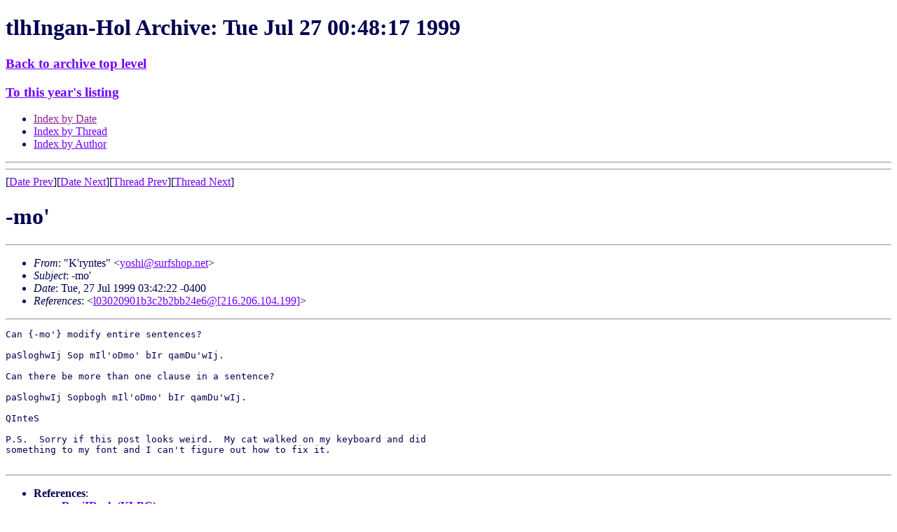

--- FILE ---
content_type: text/html
request_url: https://www.kli.org/tlhIngan-Hol/1999/July/msg00433.html
body_size: 2585
content:
<!-- MHonArc v2.4.3 -->
<!--X-Subject: &#45;mo' -->
<!--X-From-R13: "Y'elagrf" <lbfuvNfhesfubc.arg> -->
<!--X-Date: 27 Jul 1999 07:48:17 &#45;0000 -->
<!--X-Message-Id: 379D62DE.F3B66A2C@surfshop.net -->
<!--X-Content-Type: text/plain -->
<!--X-Reference: l03020901b3c2b2bb24e6@[216.206.104.199] -->
<!--X-Head-End-->
<!DOCTYPE HTML PUBLIC "-//W3C//DTD HTML 4.01 Transitional//EN" "http://www.w3.org/TR/html4/loose.dtd">
<HTML>
<HEAD>
<TITLE> -mo'</TITLE>
<LINK REL='stylesheet' title='Normal Style' HREF='/klistyle.css'>
<link rel='alternate stylesheet' title='Testing only!' href='/altstyle1.css'>
<link rel="SHORTCUT ICON" href="/favicon.ico">
<link rel="ICON" href="/favicon.ico">
<meta http-equiv="Content-Type" content="text/html; charset=iso-8859-1">
<LINK REV='made' HREF='http://www.mhonarc.org/'>
<link rel="contents" href="/#sitemap" title="Site Map">
<link rel="bookmark" href="/wiki/" title="KLI Wiki">
<link rel="bookmark" href="/tlhIngan-Hol/" title="Email Archives">
<link rel="glossary" href="/tlh/newwords.html" title="New Klingon Words">
<link rel="up" title="Index of this month" href="./">
<link rel="top" href="/tlhIngan-Hol/" title="Archive Top Level">
<link rel="search" href="/cgi-bin/webglimpse.cgi" title="Search the Archives">
<link rel="last" href="/tlhIngan-Hol//current/" title="Latest Month">

<link rel='stylesheet' id='google-webfonts-css'  href='http://fonts.googleapis.com/css?family=Ubuntu%3A300%2C400%2C700%7C&#038;subset=latin%2Clatin-ext&#038;ver=3.8.1' type='text/css' media='all' />
<link rel='stylesheet' id='bootstrap-css'  href='http://www.kli.org/wp-content/themes/firmasite/assets/themes/simplex/bootstrap.min.css?ver=3.8.1' type='text/css' media='all' />
<link rel='stylesheet' id='firmasite-style-css'  href='http://www.kli.org/wp-content/themes/firmasite/style.css?ver=3.8.1' type='text/css' media='all' />
</HEAD>
<BODY  text="#000050" link="#7000ff"
 alink="#ff0000" vlink="#902090">

<H1>tlhIngan-Hol Archive: Tue Jul 27 00:48:17 1999</H1>
<h3><A HREF="/tlhIngan-Hol/">Back to archive top level</A></h3>
<H3><A HREF="../">To this year's listing</A></H3>
<UL>
<LI><A HREF="">Index by Date</A>
<LI><A HREF="thread.html">Index by Thread</A>
<LI><A HREF="author.html">Index by Author</A>
</UL>
<HR>
<!--X-Body-Begin-->
<!--X-User-Header-->
<!--X-User-Header-End-->
<!--X-TopPNI-->
<HR>
[<A HREF="msg00432.html">Date Prev</A>][<A HREF="msg00435.html">Date Next</A>][<A HREF="msg00429.html">Thread Prev</A>][<A HREF="msg00372.html">Thread Next</A>]

<!--X-TopPNI-End-->
<!--X-MsgBody-->
<!--X-Subject-Header-Begin-->
<H1>-mo'</H1>
<HR>
<!--X-Subject-Header-End-->
<!--X-Head-of-Message-->
<UL>
<LI><em>From</em>: "K'ryntes" &lt;<A HREF="/cdn-cgi/l/email-protection#3e47514d56577e4d4b4c584d56514e10505b4a"><span class="__cf_email__" data-cfemail="245d4b574c4d6457515642574c4b540a4a4150">[email&#160;protected]</span></A>&gt;</LI>
<LI><em>Subject</em>: -mo'</LI>
<LI><em>Date</em>: Tue, 27 Jul 1999 03:42:22 -0400</LI>
<LI><em>References</em>: &lt;<A HREF="msg00429.html">l03020901b3c2b2bb24e6@[216.206.104.199]</A>&gt;</LI>
</UL>
<!--X-Head-of-Message-End-->
<!--X-Head-Body-Sep-Begin-->
<HR>
<!--X-Head-Body-Sep-End-->
<!--X-Body-of-Message-->
<PRE>
Can {-mo'} modify entire sentences?

paSloghwIj Sop mIl'oDmo' bIr qamDu'wIj.

Can there be more than one clause in a sentence?

paSloghwIj Sopbogh mIl'oDmo' bIr qamDu'wIj.

QInteS

P.S.  Sorry if this post looks weird.  My cat walked on my keyboard and did
something to my font and I can't figure out how to fix it.

</PRE>

<!--X-Body-of-Message-End-->
<!--X-MsgBody-End-->
<!--X-Follow-Ups-->
<HR>
<!--X-Follow-Ups-End-->
<!--X-References-->
<UL><LI><STRONG>References</STRONG>:
<UL>
<LI><STRONG><A NAME="00429" HREF="msg00429.html">Re: jIDach (KLBC)</A></STRONG>
<UL><LI><EM>From:</EM> Alan Anderson &lt;<a href="/cdn-cgi/l/email-protection" class="__cf_email__" data-cfemail="accddecdc2c8c9dedfecc2c9d8d9dfcd9d82c2c9d8">[email&#160;protected]</a>&gt;</LI></UL></LI>
</UL></LI></UL>
<!--X-References-End-->
<!--X-BotPNI-->
<HR>
<UL>
<LI>Prev by Date:
<STRONG><A HREF="msg00432.html">Star Trek terms in Klingon</A></STRONG>
</LI>
<LI>Next by Date:
<STRONG><A HREF="msg00435.html">Re: cheghta' pagh</A></STRONG>
</LI>

<LI>Prev by thread:
<STRONG><A HREF="msg00429.html">Re: jIDach (KLBC)</A></STRONG>
</LI>
<LI>Next by thread:
<STRONG><A HREF="msg00372.html">Re: jIDach (KLBC)</A></STRONG>
</LI>

<LI>Index(es):
<UL>
<LI><A HREF="#00433"><STRONG>Date</STRONG></A></LI>
<LI><A HREF="thread.html#00433"><STRONG>Thread</STRONG></A></LI>
<LI><A HREF="author.html#00433"><STRONG>Author</STRONG></A></LI>
</UL>
</LI>
</UL>

<!--X-BotPNI-End-->
<!--X-User-Footer-->
<!--X-User-Footer-End-->
<h3><A HREF="/tlhIngan-Hol/">Back to archive top level</A></h3>
<HR>

<script data-cfasync="false" src="/cdn-cgi/scripts/5c5dd728/cloudflare-static/email-decode.min.js"></script><script src="http://www.kli.org/wp-content/plugins/advanced-iframe/js/ai_external.js" type="7eb1e7be816a254555e1cd0f-text/javascript"></script>
<script src="/cdn-cgi/scripts/7d0fa10a/cloudflare-static/rocket-loader.min.js" data-cf-settings="7eb1e7be816a254555e1cd0f-|49" defer></script><script>(function(){function c(){var b=a.contentDocument||a.contentWindow.document;if(b){var d=b.createElement('script');d.innerHTML="window.__CF$cv$params={r:'9c7d97eb9f8736cd',t:'MTc3MDA3NjI1NA=='};var a=document.createElement('script');a.src='/cdn-cgi/challenge-platform/scripts/jsd/main.js';document.getElementsByTagName('head')[0].appendChild(a);";b.getElementsByTagName('head')[0].appendChild(d)}}if(document.body){var a=document.createElement('iframe');a.height=1;a.width=1;a.style.position='absolute';a.style.top=0;a.style.left=0;a.style.border='none';a.style.visibility='hidden';document.body.appendChild(a);if('loading'!==document.readyState)c();else if(window.addEventListener)document.addEventListener('DOMContentLoaded',c);else{var e=document.onreadystatechange||function(){};document.onreadystatechange=function(b){e(b);'loading'!==document.readyState&&(document.onreadystatechange=e,c())}}}})();</script><script defer src="https://static.cloudflareinsights.com/beacon.min.js/vcd15cbe7772f49c399c6a5babf22c1241717689176015" integrity="sha512-ZpsOmlRQV6y907TI0dKBHq9Md29nnaEIPlkf84rnaERnq6zvWvPUqr2ft8M1aS28oN72PdrCzSjY4U6VaAw1EQ==" data-cf-beacon='{"version":"2024.11.0","token":"5a3f08e495c44bd6b4c56c9aaef9a46b","server_timing":{"name":{"cfCacheStatus":true,"cfEdge":true,"cfExtPri":true,"cfL4":true,"cfOrigin":true,"cfSpeedBrain":true},"location_startswith":null}}' crossorigin="anonymous"></script>
</BODY>
</HTML>


--- FILE ---
content_type: application/javascript; charset=UTF-8
request_url: https://www.kli.org/cdn-cgi/challenge-platform/scripts/jsd/main.js
body_size: 8945
content:
window._cf_chl_opt={AKGCx8:'b'};~function(R6,Vs,Vn,VG,Vf,VD,Vq,Vv,VB,R1){R6=K,function(W,y,Rn,R5,V,R){for(Rn={W:505,y:459,V:506,R:447,E:553,j:550,e:481,i:485,a:425,F:572},R5=K,V=W();!![];)try{if(R=parseInt(R5(Rn.W))/1+parseInt(R5(Rn.y))/2+-parseInt(R5(Rn.V))/3+-parseInt(R5(Rn.R))/4*(parseInt(R5(Rn.E))/5)+parseInt(R5(Rn.j))/6*(-parseInt(R5(Rn.e))/7)+parseInt(R5(Rn.i))/8+-parseInt(R5(Rn.a))/9*(-parseInt(R5(Rn.F))/10),R===y)break;else V.push(V.shift())}catch(E){V.push(V.shift())}}(m,808071),Vs=this||self,Vn=Vs[R6(395)],VG=function(Ej,Ew,EE,EV,Ey,R7,y,V,R,E){return Ej={W:601,y:538,V:545,R:432,E:442,j:370,e:551,i:629,a:549},Ew={W:381,y:386,V:617,R:544,E:420,j:381,e:484,i:535,a:617,F:476,Y:484,o:576,I:591,U:528,Z:405,L:617,z:513,P:570,S:380,J:542,x:536,c:617,l:437,C:401,N:521,M:591,s:517,n:617},EE={W:494,y:421,V:551,R:555,E:404},EV={W:509,y:584,V:404,R:521,E:468,j:614,e:610,i:468,a:614,F:610,Y:468,o:614,I:433,U:593,Z:448,L:418,z:576,P:570,S:591,J:418,x:513,c:570,l:585,C:602,N:446,M:380,s:570,n:617,G:556,f:607,D:617,g:610,k:528,H:576,v:591,X:402,B:591,O:380,T:433,d:462,Q:582,h:480,A:602,b:381,m0:585,m1:622,m2:591,m3:513,m4:378,m5:606,m6:437,m7:403,m8:607,m9:605,mm:469,mK:414,mW:371,my:464,mV:596,mR:509,mE:479,mw:510,mj:616,me:591,mi:401},Ey={W:604,y:538,V:433,R:431},R7=R6,y={'gPHiz':R7(Ej.W),'sVDHG':function(j,e){return e!==j},'XbDfn':function(j){return j()},'RUWsR':R7(Ej.y),'IwZnI':R7(Ej.V),'fTvBT':R7(Ej.R),'zOOVQ':function(j,e){return j<e},'FCAZe':function(j,e){return e==j},'EmXOg':function(j,e){return e&j},'KJEcz':function(j,e){return j<<e},'tuIUt':function(j,e){return j-e},'CQhIV':function(j,e){return j-e},'MRhVr':function(j,e){return j(e)},'ebphu':function(j,e){return j|e},'ImMDh':function(j,e){return e==j},'pxICa':function(j,e){return j>e},'GfbBG':function(j,e){return j==e},'qsnMN':R7(Ej.E),'WsAct':function(j,e){return e|j},'oUPpr':function(j,e){return j(e)},'NhkrS':function(j,e){return j==e},'fyTHv':function(j,e){return j-e},'oOvzq':function(j,e){return j==e},'XHpnM':function(j,e){return j<e},'gUYCN':function(j,e){return j&e},'bgOQv':R7(Ej.j),'BNVgS':function(j,e){return j===e},'Ksmqj':R7(Ej.e),'VzLtz':function(j,e){return j==e},'exqWC':function(j,e){return j>e},'Hgwww':function(j,e){return j*e},'BoydV':function(j,e){return e*j},'dRjCG':function(j,e){return e&j},'BwxGk':function(j,e){return e*j},'eBvau':function(j,e){return j*e},'tyOdi':function(j,e){return j-e},'rWdIZ':function(j,e){return j==e}},V=String[R7(Ej.i)],R={'h':function(j,EW,R8){return EW={W:483,y:521},R8=R7,y[R8(Ey.W)]===R8(Ey.y)?j==null?'':R.g(j,6,function(e,R9){return R9=R8,y[R9(EW.W)][R9(EW.y)](e)}):y[R8(Ey.V)](y[R8(Ey.R)](y),null)},'g':function(j,i,F,Rm,Y,o,I,U,Z,L,z,P,S,J,x,C,N,M,s,G,B){if(Rm=R7,Y={},Y[Rm(EV.W)]=Rm(EV.y),o=Y,j==null)return'';for(U={},Z={},L='',z=2,P=3,S=2,J=[],x=0,C=0,N=0;N<j[Rm(EV.V)];N+=1)if(M=j[Rm(EV.R)](N),Object[Rm(EV.E)][Rm(EV.j)][Rm(EV.e)](U,M)||(U[M]=P++,Z[M]=!0),s=L+M,Object[Rm(EV.i)][Rm(EV.a)][Rm(EV.F)](U,s))L=s;else{if(Object[Rm(EV.Y)][Rm(EV.o)][Rm(EV.e)](Z,L)){if(y[Rm(EV.I)](y[Rm(EV.U)],y[Rm(EV.Z)])){if(256>L[Rm(EV.L)](0)){for(I=0;y[Rm(EV.z)](I,S);x<<=1,y[Rm(EV.P)](C,i-1)?(C=0,J[Rm(EV.S)](F(x)),x=0):C++,I++);for(G=L[Rm(EV.J)](0),I=0;8>I;x=x<<1.17|y[Rm(EV.x)](G,1),y[Rm(EV.c)](C,i-1)?(C=0,J[Rm(EV.S)](F(x)),x=0):C++,G>>=1,I++);}else{for(G=1,I=0;I<S;x=y[Rm(EV.l)](x,1)|G,C==y[Rm(EV.C)](i,1)?(C=0,J[Rm(EV.S)](F(x)),x=0):C++,G=0,I++);for(G=L[Rm(EV.J)](0),I=0;16>I;x=x<<1|G&1.98,C==y[Rm(EV.N)](i,1)?(C=0,J[Rm(EV.S)](y[Rm(EV.M)](F,x)),x=0):C++,G>>=1,I++);}z--,y[Rm(EV.s)](0,z)&&(z=Math[Rm(EV.n)](2,S),S++),delete Z[L]}else return V[Rm(EV.J)](R)}else for(G=U[L],I=0;I<S;x=y[Rm(EV.G)](y[Rm(EV.l)](x,1),G&1),y[Rm(EV.f)](C,i-1)?(C=0,J[Rm(EV.S)](y[Rm(EV.M)](F,x)),x=0):C++,G>>=1,I++);L=(z--,z==0&&(z=Math[Rm(EV.D)](2,S),S++),U[s]=P++,String(M))}if(''!==L){if(Object[Rm(EV.E)][Rm(EV.o)][Rm(EV.g)](Z,L)){if(y[Rm(EV.k)](256,L[Rm(EV.L)](0))){for(I=0;y[Rm(EV.H)](I,S);x<<=1,C==i-1?(C=0,J[Rm(EV.v)](F(x)),x=0):C++,I++);for(G=L[Rm(EV.J)](0),I=0;8>I;x=y[Rm(EV.G)](x<<1,y[Rm(EV.x)](G,1)),y[Rm(EV.X)](C,i-1)?(C=0,J[Rm(EV.B)](y[Rm(EV.O)](F,x)),x=0):C++,G>>=1,I++);}else if(y[Rm(EV.T)](Rm(EV.d),y[Rm(EV.Q)])){for(G=1,I=0;y[Rm(EV.z)](I,S);x=y[Rm(EV.h)](x<<1.82,G),C==y[Rm(EV.A)](i,1)?(C=0,J[Rm(EV.S)](y[Rm(EV.b)](F,x)),x=0):C++,G=0,I++);for(G=L[Rm(EV.J)](0),I=0;16>I;x=y[Rm(EV.m0)](x,1)|1.94&G,y[Rm(EV.m1)](C,i-1)?(C=0,J[Rm(EV.m2)](F(x)),x=0):C++,G>>=1,I++);}else return;z--,0==z&&(z=Math[Rm(EV.n)](2,S),S++),delete Z[L]}else for(G=U[L],I=0;I<S;x=x<<1|y[Rm(EV.m3)](G,1),C==y[Rm(EV.m4)](i,1)?(C=0,J[Rm(EV.S)](F(x)),x=0):C++,G>>=1,I++);z--,y[Rm(EV.m5)](0,z)&&S++}for(G=2,I=0;y[Rm(EV.m6)](I,S);x=x<<1|y[Rm(EV.m7)](G,1),y[Rm(EV.m1)](C,i-1)?(C=0,J[Rm(EV.B)](y[Rm(EV.M)](F,x)),x=0):C++,G>>=1,I++);for(;;)if(x<<=1,y[Rm(EV.m8)](C,i-1)){if(y[Rm(EV.m9)]===Rm(EV.mm))B={},B[Rm(EV.mK)]=Rm(EV.mW),B[Rm(EV.my)]=E.r,B[Rm(EV.mV)]=o[Rm(EV.mR)],B[Rm(EV.mE)]=j,R[Rm(EV.mw)][Rm(EV.mj)](B,'*');else{J[Rm(EV.me)](y[Rm(EV.b)](F,x));break}}else C++;return J[Rm(EV.mi)]('')},'j':function(j,ER,RK){return ER={W:418},RK=R7,y[RK(EE.W)](y[RK(EE.y)],RK(EE.V))?y[RK(EE.R)](null,j)?'':j==''?null:R.i(j[RK(EE.E)],32768,function(e,RW){return RW=RK,j[RW(ER.W)](e)}):null},'i':function(j,i,F,Ry,Y,o,I,U,Z,L,z,P,S,J,x,C,G,N,M,s){for(Ry=R7,Y=[],o=4,I=4,U=3,Z=[],P=y[Ry(Ew.W)](F,0),S=i,J=1,L=0;y[Ry(Ew.y)](3,L);Y[L]=L,L+=1);for(x=0,C=Math[Ry(Ew.V)](2,2),z=1;C!=z;)for(N=Ry(Ew.R)[Ry(Ew.E)]('|'),M=0;!![];){switch(N[M++]){case'0':z<<=1;continue;case'1':s=S&P;continue;case'2':0==S&&(S=i,P=y[Ry(Ew.j)](F,J++));continue;case'3':S>>=1;continue;case'4':x|=y[Ry(Ew.e)](0<s?1:0,z);continue}break}switch(x){case 0:for(x=0,C=Math[Ry(Ew.V)](2,8),z=1;z!=C;s=P&S,S>>=1,S==0&&(S=i,P=F(J++)),x|=y[Ry(Ew.i)](0<s?1:0,z),z<<=1);G=V(x);break;case 1:for(x=0,C=Math[Ry(Ew.a)](2,16),z=1;C!=z;s=y[Ry(Ew.F)](P,S),S>>=1,S==0&&(S=i,P=F(J++)),x|=y[Ry(Ew.Y)](y[Ry(Ew.o)](0,s)?1:0,z),z<<=1);G=V(x);break;case 2:return''}for(L=Y[3]=G,Z[Ry(Ew.I)](G);;){if(y[Ry(Ew.U)](J,j))return'';for(x=0,C=Math[Ry(Ew.V)](2,U),z=1;z!=C;s=S&P,S>>=1,0==S&&(S=i,P=F(J++)),x|=y[Ry(Ew.Z)](0<s?1:0,z),z<<=1);switch(G=x){case 0:for(x=0,C=Math[Ry(Ew.L)](2,8),z=1;C!=z;s=y[Ry(Ew.z)](P,S),S>>=1,y[Ry(Ew.P)](0,S)&&(S=i,P=y[Ry(Ew.S)](F,J++)),x|=y[Ry(Ew.J)](0<s?1:0,z),z<<=1);Y[I++]=V(x),G=y[Ry(Ew.x)](I,1),o--;break;case 1:for(x=0,C=Math[Ry(Ew.c)](2,16),z=1;C!=z;s=P&S,S>>=1,0==S&&(S=i,P=F(J++)),x|=(y[Ry(Ew.l)](0,s)?1:0)*z,z<<=1);Y[I++]=V(x),G=I-1,o--;break;case 2:return Z[Ry(Ew.C)]('')}if(0==o&&(o=Math[Ry(Ew.L)](2,U),U++),Y[G])G=Y[G];else if(G===I)G=L+L[Ry(Ew.N)](0);else return null;Z[Ry(Ew.M)](G),Y[I++]=L+G[Ry(Ew.N)](0),o--,L=G,y[Ry(Ew.s)](0,o)&&(o=Math[Ry(Ew.n)](2,U),U++)}}},E={},E[R7(Ej.a)]=R.h,E}(),Vf={},Vf[R6(562)]='o',Vf[R6(455)]='s',Vf[R6(373)]='u',Vf[R6(458)]='z',Vf[R6(382)]='n',Vf[R6(429)]='I',Vf[R6(493)]='b',VD=Vf,Vs[R6(474)]=function(W,y,V,R,Ex,EJ,Eu,Rw,E,i,F,Y,o,I,U){if(Ex={W:567,y:452,V:369,R:496,E:467,j:451,e:524,i:398,a:372,F:398,Y:372,o:525,I:575,U:404,Z:477,L:501,z:595,P:600,S:626,J:626},EJ={W:568,y:404,V:434,R:498,E:503},Eu={W:546,y:468,V:614,R:610,E:591},Rw=R6,E={'YUeql':Rw(Ex.W),'ejbYR':function(Z,L){return L===Z},'jlbwt':function(Z,L){return Z+L},'bcoDo':function(Z,L){return Z===L},'zNArH':function(Z,L){return Z===L},'bVdMV':function(Z,L,z,P){return Z(L,z,P)},'ASdQs':function(Z,L){return Z===L},'oVpQe':function(Z,L,z){return Z(L,z)}},E[Rw(Ex.y)](null,y)||E[Rw(Ex.V)](void 0,y))return R;for(i=VH(y),W[Rw(Ex.R)][Rw(Ex.E)]&&(i=i[Rw(Ex.j)](W[Rw(Ex.R)][Rw(Ex.E)](y))),i=W[Rw(Ex.e)][Rw(Ex.i)]&&W[Rw(Ex.a)]?W[Rw(Ex.e)][Rw(Ex.F)](new W[(Rw(Ex.Y))](i)):function(Z,Re,L){for(Re=Rw,Z[Re(EJ.W)](),L=0;L<Z[Re(EJ.y)];E[Re(EJ.V)](Z[L],Z[E[Re(EJ.R)](L,1)])?Z[Re(EJ.E)](L+1,1):L+=1);return Z}(i),F='nAsAaAb'.split('A'),F=F[Rw(Ex.o)][Rw(Ex.I)](F),Y=0;Y<i[Rw(Ex.U)];o=i[Y],I=E[Rw(Ex.Z)](Vk,W,y,o),F(I)?(U='s'===I&&!W[Rw(Ex.L)](y[o]),E[Rw(Ex.z)](Rw(Ex.P),V+o)?j(V+o,I):U||E[Rw(Ex.S)](j,V+o,y[o])):E[Rw(Ex.J)](j,V+o,I),Y++);return R;function j(Z,L,Rj){Rj=Rw,E[Rj(Eu.W)]===E[Rj(Eu.W)]?(Object[Rj(Eu.y)][Rj(Eu.V)][Rj(Eu.R)](R,L)||(R[L]=[]),R[L][Rj(Eu.E)](Z)):V(R)}},Vq=R6(387)[R6(420)](';'),Vv=Vq[R6(525)][R6(575)](Vq),Vs[R6(475)]=function(y,V,Et,Ri,R,E,j,i,F,Y){for(Et={W:497,y:515,V:377,R:590,E:611,j:404,e:590,i:406,a:591,F:581},Ri=R6,R={},R[Ri(Et.W)]=function(o,I){return o!==I},R[Ri(Et.y)]=Ri(Et.V),R[Ri(Et.R)]=function(o,I){return I===o},E=R,j=Object[Ri(Et.E)](V),i=0;i<j[Ri(Et.j)];i++)if(E[Ri(Et.W)](E[Ri(Et.y)],E[Ri(Et.y)]))return;else if(F=j[i],E[Ri(Et.e)]('f',F)&&(F='N'),y[F]){for(Y=0;Y<V[j[i]][Ri(Et.j)];-1===y[F][Ri(Et.i)](V[j[i]][Y])&&(Vv(V[j[i]][Y])||y[F][Ri(Et.a)]('o.'+V[j[i]][Y])),Y++);}else y[F]=V[j[i]][Ri(Et.F)](function(I){return'o.'+I})},VB=null,R1=R0(),R3();function m(wP){return wP='DaGkD,WscsF,GlqGb,VCzLe,sid,onerror,removeChild,getOwnPropertyNames,prototype,FalEN,mjKoL,style,RXhWq,onload,pRIb1,rxvNi8,dRjCG,bVdMV,qlkQj,detail,WsAct,7TcZFVm,POST,gPHiz,Hgwww,8199256jHXhxD,GuloX,LRmiB4,ToiJh,PQPHc,errorInfoObject,SJHqu,szgjm,boolean,BNVgS,LhIAs,Object,BnxEa,jlbwt,catch,SxdnW,isNaN,timeout,splice,eQPpY,901687gqucyq,2001009cTTaMs,iframe,Function,MJEPI,parent,href,JjTHO,EmXOg,tQvBx,NpFrD,LZWGv,rWdIZ,tMDJW,location,JBxy9,charAt,createElement,oLthG,Array,includes,NxSNv,http-code:,pxICa,gwTqe,clientInformation,uExnM,yLwvZ,shjXK,pkLOA2,BoydV,tyOdi,/cdn-cgi/challenge-platform/h/,YElxZ,vxwnH,send,cVkdU,eBvau,RWnpg,1|3|2|4|0,haGxX,YUeql,AdeF3,ZqvXU,Xeqmy,4546878jUtXGJ,eMoHM,SSTpq3,175470cAKDrA,XyWAj,VzLtz,ebphu,RrltT,jgqHW,aUjz8,jsd,log,object,isArray,AKGCx8,XklaM,api,iCOVU,sort,jvYxX,FCAZe,now,320wlBvYW,__CF$cv$params,KqHZC,bind,zOOVQ,contentDocument,getPrototypeOf,toString,MtwkM,map,qsnMN,miYbx,error,KJEcz,2|3|0|4|6|1|5|7,[native code],CaKWa,/invisible/jsd,ImBij,push,UDyTk,IwZnI,floor,ASdQs,event,WDUrY,SEGam,PCRrp,d.cookie,n6l1Kgom2rtQhPTX739Rc0bWSFVBysiMqpJxDL-8EY+45IkwdHNfOeG$ZajAvuCzU,tuIUt,/b/ov1/0.004828827762659566:1770074664:ludR0O9iWtmTflGxg3jmSbeDdjt-fcRz316275942oI/,RUWsR,bgOQv,oOvzq,ImMDh,GZcZg,fIeKh,call,keys,WEEMq,yeVEI,hasOwnProperty,dKRmg,postMessage,pow,status,SDqWq,XMLHttpRequest,gFDIM,NhkrS,ontimeout,stringify,xhr-error,oVpQe,addEventListener,gyEdy,fromCharCode,bfJHX,zNArH,HKGpk,cloudflare-invisible,Set,undefined,9|6|2|0|3|7|4|5|8|10|1,HFkiC,random,wDJzR,fyTHv,open,MRhVr,oUPpr,number,/jsd/oneshot/d251aa49a8a3/0.004828827762659566:1770074664:ludR0O9iWtmTflGxg3jmSbeDdjt-fcRz316275942oI/,ohbeM,success,exqWC,_cf_chl_opt;JJgc4;PJAn2;kJOnV9;IWJi4;OHeaY1;DqMg0;FKmRv9;LpvFx1;cAdz2;PqBHf2;nFZCC5;ddwW5;pRIb1;rxvNi8;RrrrA2;erHi9,tabIndex,cuXdS,othyv,readyState,loading,_cf_chl_opt,contentWindow,document,fkaHT,qvJRi,from,upsHX,CnwA5,join,GfbBG,gUYCN,length,BwxGk,indexOf,hWBAJ,LxfYY,function,onreadystatechange,OESxW,cuFTI,CJqkc,source,iHkQg,chctx,display: none,charCodeAt,HeGsp,split,Ksmqj,Lafqz,SDpek,TYlZ6,119205fizDdG,appendChild,wRRiq,KJASI,bigint,yoLec,XbDfn,QoXMr,sVDHG,ejbYR,bYvuG,nAAcZ,XHpnM,navigator,DMvJT,randomUUID,umPnp,oSaFJ,hgbOL,body,1|0|2|9|4|6|3|8|7|5|10,CQhIV,160bfZNzV,fTvBT,DOMContentLoaded,error on cf_chl_props,concat,bcoDo,bpeqh,VwGwG,string,ipTwZ,4|0|1|2|3,symbol,2572426DWrUAz'.split(','),m=function(){return wP},m()}function Vp(ET,EO,RI,W,y){if(ET={W:445,y:507,V:577,R:530,E:554,j:454,e:608,i:453,a:427,F:569,Y:613,o:470},EO={W:460,y:529,V:439,R:420,E:471,j:417,e:522,i:408,a:388,F:394,Y:444,o:466,I:621,U:478,Z:615,L:438,z:426},RI=R6,W={'DMvJT':RI(ET.W),'LxfYY':RI(ET.y),'gFDIM':function(V,R,E,j,e){return V(R,E,j,e)},'qlkQj':RI(ET.V),'dKRmg':RI(ET.R),'DaGkD':RI(ET.E),'gwTqe':RI(ET.j),'GZcZg':function(V){return V()},'bpeqh':function(V,R){return R===V},'yeVEI':function(V,R){return V(R)},'mjKoL':function(V,R,E){return V(R,E)}},y=W[RI(ET.e)](VT),null===y)return;if(VB){if(W[RI(ET.i)](RI(ET.a),RI(ET.F)))return![];else W[RI(ET.Y)](clearTimeout,VB)}VB=W[RI(ET.o)](setTimeout,function(RU,E,j,e,i,a,F,Y){if(RU=RI,W[RU(EO.W)]!==W[RU(EO.y)])VO();else try{for(E=W[RU(EO.V)][RU(EO.R)]('|'),j=0;!![];){switch(E[j++]){case'0':e[RU(EO.E)]=RU(EO.j);continue;case'1':e=I[RU(EO.e)](W[RU(EO.i)]);continue;case'2':e[RU(EO.a)]='-1';continue;case'3':a=Z(i,i,'',a);continue;case'4':i=e[RU(EO.F)];continue;case'5':P[RU(EO.Y)][RU(EO.o)](e);continue;case'6':a={};continue;case'7':a=W[RU(EO.I)](z,i,e[W[RU(EO.U)]],'d.',a);continue;case'8':a=L(i,i[W[RU(EO.Z)]]||i[RU(EO.L)],'n.',a);continue;case'9':U[RU(EO.Y)][RU(EO.z)](e);continue;case'10':return F={},F.r=a,F.e=null,F}break}}catch(o){return Y={},Y.r={},Y.e=o,Y}},1e3*y)}function R2(E,j,wW,Rr,i,a,F,Y,o,I,U,Z,L,z,P,S){if(wW={W:415,y:586,V:565,R:543,E:609,j:537,e:456,i:589,a:492,F:482,Y:547,o:424,I:420,U:620,Z:623,L:573,z:565,P:543,S:609,J:393,x:564,c:603,l:456,C:379,N:400,M:552,s:393,n:487,G:487,f:534,D:393,g:559,k:520,H:502,v:490,X:416,B:414,O:560,T:540,d:549},Rr=R6,i={},i[Rr(wW.W)]=Rr(wW.y),i[Rr(wW.V)]=function(J,c){return J+c},i[Rr(wW.R)]=function(J,c){return J+c},i[Rr(wW.E)]=Rr(wW.j),i[Rr(wW.e)]=Rr(wW.i),i[Rr(wW.a)]=Rr(wW.F),a=i,!VQ(0))return![];Y=(F={},F[Rr(wW.Y)]=E,F[Rr(wW.o)]=j,F);try{for(o=a[Rr(wW.W)][Rr(wW.I)]('|'),I=0;!![];){switch(o[I++]){case'0':U=new Vs[(Rr(wW.U))]();continue;case'1':U[Rr(wW.Z)]=function(){};continue;case'2':Z=Vs[Rr(wW.L)];continue;case'3':L=a[Rr(wW.z)](a[Rr(wW.P)](a[Rr(wW.S)],Vs[Rr(wW.J)][Rr(wW.x)])+Rr(wW.c)+Z.r,a[Rr(wW.l)]);continue;case'4':U[Rr(wW.C)](a[Rr(wW.a)],L);continue;case'5':P=(z={},z[Rr(wW.N)]=Vs[Rr(wW.J)][Rr(wW.N)],z[Rr(wW.M)]=Vs[Rr(wW.s)][Rr(wW.M)],z[Rr(wW.n)]=Vs[Rr(wW.s)][Rr(wW.G)],z[Rr(wW.f)]=Vs[Rr(wW.D)][Rr(wW.g)],z[Rr(wW.k)]=R1,z);continue;case'6':U[Rr(wW.H)]=2500;continue;case'7':S={},S[Rr(wW.v)]=Y,S[Rr(wW.X)]=P,S[Rr(wW.B)]=Rr(wW.O),U[Rr(wW.T)](VG[Rr(wW.d)](S));continue}break}}catch(J){}}function VA(Eb,Rz,W,y,V,R,EA){return Eb={W:399,y:526,V:594,R:571,E:592,j:574,e:539},Rz=R6,W={'NxSNv':function(E){return E()},'UDyTk':function(E,j){return E-j},'KqHZC':Rz(Eb.W)},y=3600,V=W[Rz(Eb.y)](Vh),R=Math[Rz(Eb.V)](Date[Rz(Eb.R)]()/1e3),W[Rz(Eb.E)](R,V)>y?W[Rz(Eb.j)]===Rz(Eb.e)?(EA={W:601,y:521},null==R?'':E.g(j,6,function(i,RP){return RP=Rz,RP(EA.W)[RP(EA.y)](i)})):![]:!![]}function VQ(W,Ed,RZ){return Ed={W:376},RZ=R6,Math[RZ(Ed.W)]()<W}function K(W,y,V,R){return W=W-368,V=m(),R=V[W],R}function Vb(W,y,w7,w6,w5,w4,RS,V,R,E,j){w7={W:527,y:500,V:397,R:482,E:573,j:561,e:393,i:620,a:379,F:518,Y:537,o:393,I:564,U:383,Z:566,L:502,z:623,P:473,S:465,J:519,x:511,c:519,l:540,C:549,N:624},w6={W:472,y:489,V:396,R:488,E:625,j:451,e:611,i:578},w5={W:618,y:612,V:612,R:385,E:412,j:419,e:628,i:618},w4={W:502},RS=R6,V={'cuFTI':function(e,i){return e(i)},'HeGsp':function(e,i){return e+i},'gyEdy':RS(w7.W),'RXhWq':function(e,i){return i!==e},'PQPHc':RS(w7.y),'fkaHT':RS(w7.V),'ToiJh':function(e,i){return e(i)},'tMDJW':RS(w7.R)},R=Vs[RS(w7.E)],console[RS(w7.j)](Vs[RS(w7.e)]),E=new Vs[(RS(w7.i))](),E[RS(w7.a)](V[RS(w7.F)],RS(w7.Y)+Vs[RS(w7.o)][RS(w7.I)]+RS(w7.U)+R.r),R[RS(w7.Z)]&&(E[RS(w7.L)]=5e3,E[RS(w7.z)]=function(Ru){Ru=RS,y(Ru(w4.W))}),E[RS(w7.P)]=function(RJ){RJ=RS,E[RJ(w5.W)]>=200&&E[RJ(w5.W)]<300?RJ(w5.y)===RJ(w5.V)?y(RJ(w5.R)):y():V[RJ(w5.E)](y,V[RJ(w5.j)](V[RJ(w5.e)],E[RJ(w5.i)]))},E[RS(w7.S)]=function(Rx,i){if(Rx=RS,V[Rx(w6.W)](V[Rx(w6.y)],V[Rx(w6.V)]))V[Rx(w6.R)](y,Rx(w6.E));else{for(i=[];e!==null;i=i[Rx(w6.j)](i[Rx(w6.e)](i)),F=Y[Rx(w6.i)](o));return i}},j={'t':Vh(),'lhr':Vn[RS(w7.J)]&&Vn[RS(w7.J)][RS(w7.x)]?Vn[RS(w7.c)][RS(w7.x)]:'','api':R[RS(w7.Z)]?!![]:![],'c':Vd(),'payload':W},E[RS(w7.l)](VG[RS(w7.C)](JSON[RS(w7.N)](j)))}function VH(W,Eo,RE,y){for(Eo={W:451,y:611,V:578},RE=R6,y=[];W!==null;y=y[RE(Eo.W)](Object[RE(Eo.y)](W)),W=Object[RE(Eo.V)](W));return y}function VO(W,Ef,EG,RF,y,V){if(Ef={W:409,y:531,V:523,R:523,E:450},EG={W:541,y:558},RF=R6,y={'cVkdU':function(R,E){return E===R},'jgqHW':RF(Ef.W),'uExnM':function(R){return R()}},V=y[RF(Ef.y)](VX),Vb(V.r,function(R,RY){RY=RF,y[RY(EG.W)](typeof W,y[RY(EG.y)])&&W(R),Vp()}),V.e){if(RF(Ef.V)===RF(Ef.R))R2(RF(Ef.E),V.e);else return'i'}}function Vd(){return VT()!==null}function R3(wU,wI,wY,wi,Rl,W,y,V,R,E){if(wU={W:491,y:436,V:392,R:532,E:422,j:573,e:557,i:391,a:516,F:627,Y:463,o:512,I:449,U:413,Z:619,L:411,z:410,P:410,S:376},wI={W:368,y:423,V:441,R:557,E:391,j:392,e:410,i:557,a:428,F:443},wY={W:580},wi={W:597},Rl=R6,W={'WDUrY':function(j,e){return j(e)},'tQvBx':function(j,e){return j===e},'MtwkM':function(j,e,i){return j(e,i)},'bfJHX':function(j,e){return e!==j},'SDpek':Rl(wU.W),'umPnp':Rl(wU.y),'RrltT':function(j){return j()},'LZWGv':Rl(wU.V),'JjTHO':Rl(wU.R),'CJqkc':function(j,e){return e!==j},'OESxW':Rl(wU.E)},y=Vs[Rl(wU.j)],!y)return;if(!W[Rl(wU.e)](VA))return;if(V=![],R=function(Rt){if(Rt=Rl,!V){if(V=!![],!VA())return;W[Rt(wi.W)](VO,function(j){R4(y,j)})}},Vn[Rl(wU.i)]!==W[Rl(wU.a)])W[Rl(wU.e)](R);else if(Vs[Rl(wU.F)])Rl(wU.Y)!==W[Rl(wU.o)]?Vn[Rl(wU.F)](Rl(wU.I),R):R=E[j];else if(W[Rl(wU.U)](Rl(wU.Z),W[Rl(wU.L)]))E=Vn[Rl(wU.z)]||function(){},Vn[Rl(wU.P)]=function(wF,RM,e,a){if(wF={W:514},RM=Rl,e={'KJASI':function(i,a,RC){return RC=K,W[RC(wF.W)](i,a)},'hgbOL':function(i,a,F,RN){return RN=K,W[RN(wY.W)](i,a,F)}},W[RM(wI.W)](W[RM(wI.y)],W[RM(wI.V)]))W[RM(wI.R)](E),Vn[RM(wI.E)]!==RM(wI.j)&&(Vn[RM(wI.e)]=E,W[RM(wI.i)](R));else{if(a=i(),e[RM(wI.a)](a,null))return;o=(a&&Z(L),e[RM(wI.F)](I,function(){a()},a*1e3))}};else return V[Rl(wU.S)]()<R}function R0(w8,Rc){return w8={W:440,y:440},Rc=R6,crypto&&crypto[Rc(w8.W)]?crypto[Rc(w8.y)]():''}function VX(EM,Ra,V,R,E,j,i,a,F,Y){V=(EM={W:417,y:507,V:374,R:420,E:444,j:426,e:388,i:394,a:583,F:430,Y:530,o:438,I:471,U:435,Z:577,L:522,z:533,P:466},Ra=R6,{'miYbx':function(o,I,U,Z,L){return o(I,U,Z,L)},'yoLec':function(o,I,U,Z,L){return o(I,U,Z,L)},'bYvuG':Ra(EM.W),'shjXK':Ra(EM.y)});try{for(R=Ra(EM.V)[Ra(EM.R)]('|'),E=0;!![];){switch(R[E++]){case'0':Vn[Ra(EM.E)][Ra(EM.j)](F);continue;case'1':return j={},j.r=a,j.e=null,j;case'2':F[Ra(EM.e)]='-1';continue;case'3':i=F[Ra(EM.i)];continue;case'4':a=V[Ra(EM.a)](pRIb1,i,i,'',a);continue;case'5':a=V[Ra(EM.F)](pRIb1,i,i[Ra(EM.Y)]||i[Ra(EM.o)],'n.',a);continue;case'6':F[Ra(EM.I)]=V[Ra(EM.U)];continue;case'7':a={};continue;case'8':a=pRIb1(i,F[Ra(EM.Z)],'d.',a);continue;case'9':F=Vn[Ra(EM.L)](V[Ra(EM.z)]);continue;case'10':Vn[Ra(EM.E)][Ra(EM.P)](F);continue}break}}catch(o){return Y={},Y.r={},Y.e=o,Y}}function Vh(Ep,RL,W){return Ep={W:573,y:594},RL=R6,W=Vs[RL(Ep.W)],Math[RL(Ep.y)](+atob(W.t))}function R4(R,E,wz,Rs,j,e,Y,o,I,U,i,a){if(wz={W:504,y:382,V:495,R:390,E:389,j:375,e:548,i:385,a:598,F:371,Y:566,o:384,I:457,U:420,Z:504,L:573,z:548,P:414,S:598,J:464,x:596,c:548,l:510,C:616,N:464,M:584,s:479},Rs=R6,j={},j[Rs(wz.W)]=Rs(wz.y),j[Rs(wz.V)]=function(F,Y){return F!==Y},j[Rs(wz.R)]=Rs(wz.E),j[Rs(wz.j)]=function(F,Y){return F===Y},j[Rs(wz.e)]=Rs(wz.i),j[Rs(wz.a)]=Rs(wz.F),e=j,!R[Rs(wz.Y)]){if(e[Rs(wz.V)](e[Rs(wz.R)],Rs(wz.o)))return;else for(Y=Rs(wz.I)[Rs(wz.U)]('|'),o=0;!![];){switch(Y[o++]){case'0':if(!U)return null;continue;case'1':I=U.i;continue;case'2':if(typeof I!==e[Rs(wz.Z)]||I<30)return null;continue;case'3':return I;case'4':U=i[Rs(wz.L)];continue}break}}e[Rs(wz.j)](E,e[Rs(wz.z)])?(i={},i[Rs(wz.P)]=e[Rs(wz.S)],i[Rs(wz.J)]=R.r,i[Rs(wz.x)]=e[Rs(wz.c)],Vs[Rs(wz.l)][Rs(wz.C)](i,'*')):(a={},a[Rs(wz.P)]=Rs(wz.F),a[Rs(wz.N)]=R.r,a[Rs(wz.x)]=Rs(wz.M),a[Rs(wz.s)]=E,Vs[Rs(wz.l)][Rs(wz.C)](a,'*'))}function VT(Eg,Ro,y,V,R,E){return Eg={W:486,y:573,V:382,R:486},Ro=R6,y={},y[Ro(Eg.W)]=function(j,e){return j<e},V=y,R=Vs[Ro(Eg.y)],!R?null:(E=R.i,typeof E!==Ro(Eg.V)||V[Ro(Eg.R)](E,30))?null:E}function Vk(y,V,R,EY,RR,E,j,e,i){j=(EY={W:407,y:562,V:599,R:409,E:588,j:461,e:407,i:499,a:524,F:563,Y:524,o:588,I:461},RR=R6,E={},E[RR(EY.W)]=RR(EY.y),E[RR(EY.V)]=RR(EY.R),E[RR(EY.E)]=function(F,Y){return Y===F},E[RR(EY.j)]=function(F,Y){return F==Y},E);try{e=V[R]}catch(F){return'i'}if(e==null)return e===void 0?'u':'x';if(j[RR(EY.e)]==typeof e)try{if(j[RR(EY.V)]==typeof e[RR(EY.i)])return e[RR(EY.i)](function(){}),'p'}catch(Y){}return y[RR(EY.a)][RR(EY.F)](e)?'a':e===y[RR(EY.Y)]?'D':!0===e?'T':j[RR(EY.o)](!1,e)?'F':(i=typeof e,j[RR(EY.I)](RR(EY.R),i)?Vg(y,e)?'N':'f':VD[i]||'?')}function Vg(W,y,Ee,RV){return Ee={W:508,y:468,V:579,R:610,E:406,j:587},RV=R6,y instanceof W[RV(Ee.W)]&&0<W[RV(Ee.W)][RV(Ee.y)][RV(Ee.V)][RV(Ee.R)](y)[RV(Ee.E)](RV(Ee.j))}}()